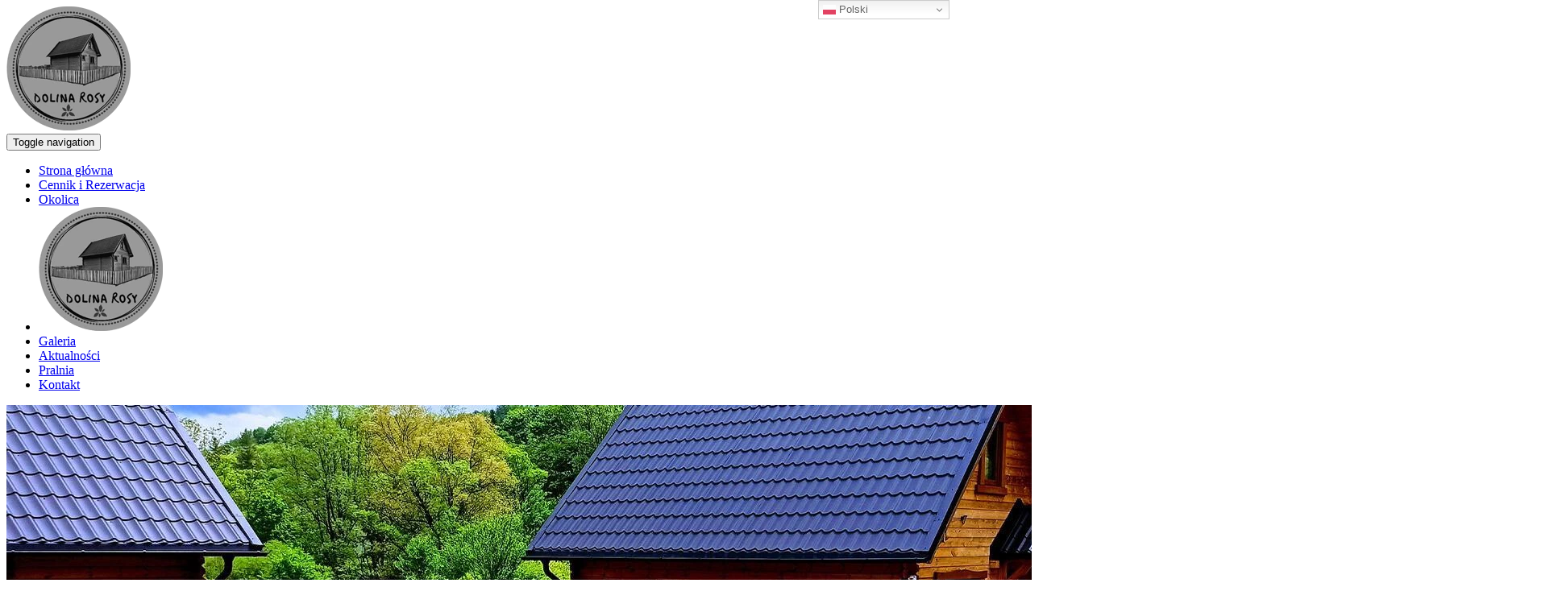

--- FILE ---
content_type: text/html; charset=utf-8
request_url: https://www.dolina-rosy.pl/aktualnosci/u-zrodel-strwiaza
body_size: 4205
content:
<!DOCTYPE html>
<html lang="pl-PL" itemscope itemtype="https://schema.org/WebPage">
<head>
<meta http-equiv="X-UA-Compatible" content="IE=edge">
<meta name="viewport" content="width=device-width, initial-scale=1">
<meta name="SKYPE_TOOLBAR" content="SKYPE_TOOLBAR_PARSER_COMPATIBLE">
<meta name="format-detection" content="telephone=no">
<meta charset="utf-8">
	<meta name="twitter:card" content="summary">
	<meta name="twitter:title" content="Dolina Rosy - Domki Całoroczne w Bieszczadach">
	<meta name="twitter:description" content="Dolina Rosy oferuje domki całoroczne położone u stóp Bieszczad w malowniczej miejscowości Brzegi Dolne. Zapewnia komfortowy pobyt w domkach z widokiem na góry.">
	<meta name="twitter:image" content="https://www.dolina-rosy.pl/images/design/dolina-rosy-domki-caloroczne.webp">
	<meta property="og:title" content="U źródeł Strwiąża – poznaj okolicę naszych domków wypoczynkowych">
	<meta property="og:type" content="article">
	<meta property="og:image" content="https://www.dolina-rosy.pl/images/design/aktualnosci/aktualnosci-8.webp">
	<meta property="og:description" content="Nasze domki wypoczynkowe leżą w malowniczej okolicy. W sąsiedztwie znajduje się początek rzeki Strwiąż, która płynie dalej przez 17,3 km na terenie Polski.">
	<meta name="description" content="Nasze domki wypoczynkowe leżą w malowniczej okolicy. W sąsiedztwie znajduje się początek rzeki Strwiąż, która płynie dalej przez 17,3 km na terenie Polski.">
	<title>U źródeł Strwiąża – poznaj okolicę naszych domków wypoczynkowych</title>
	<link href="/images/design/favicon.ico" rel="icon" type="image/vnd.microsoft.icon">
	<style>
header #logo{padding:0}
</style>
	
	
	
	
	
	
	
	
	
	<link rel="preload stylesheet" as="style" href="/cache/40d3deadfe0b85c97ea84d43ddfd7383.css" fetchpriority="high">
	<link rel="preload stylesheet" as="style" media="screen and (min-width: 768px)" href="/cache/desktop.css" fetchpriority="low">





</head>
      <body class="body-xl page light  lang-pl" data-itemid="503">


        <div id="wrapper">
            <div id="container">
                <header>
                                                <div class="center" data-center="1">
                    </div>
			        <div class="block167 ">

			
            <div class="col-xs-12">

								                <div class="inner">
																								                    <div class="center">
												<div class="gtranslate_wrapper" id="gt-wrapper-167"></div>						<div class="clearfix"></div>
</div>												                    </div>
																				                    <div class="clearfix"></div>
                </div>
			                        </div>
			<div class="clearfix"></div>
<div class="center"></div>
			        <div class="block150 ">

			
            <div class="col-xs-12">

								                <div class="inner row">
																										<div class="section150" data-position="Sekcja-header" data-sid="150" data-parent="1">
<div class="clearfix"></div>
			        <div class="block96  align-center">

			
            <div class="col-xs-12">

								                <div class="inner">
																										          <nav class="navbar navbar-default navbar-custom">
              <div class="navbar-header">
                  <div class="visible-xs">
<a href="https://www.dolina-rosy.pl/" class="logo">
    <img src="/images/design/logo.webp" alt="Dolina Rosy">
</a>
</div>                <button type="button" class="navbar-toggle collapsed" data-toggle="collapse" data-target="#navbar-collapse-96" aria-expanded="false"><span class="sr-only">Toggle navigation</span> <span class="icon-bar"></span> <span class="icon-bar"></span> <span class="icon-bar"></span></button>
              </div>
              <div class="collapse navbar-collapse" id="navbar-collapse-96">
                <ul class="nav navbar-nav menu">
<li class="item-101">
<a href="/">Strona główna</a>
</li>
<li class="item-711">
<a href="/cennik-i-rezerwacja">Cennik i Rezerwacja</a>
</li>
<li class="item-709">
<a href="/okolica">Okolica</a>
</li>
<li class="hidden-xs">
<a href="https://www.dolina-rosy.pl/" class="logo">
    <img src="/images/design/logo.webp" alt="Dolina Rosy">
</a>
</li>
<li class="item-723">
<a href="/galeria">Galeria</a>
</li>
<li class="item-503 current active">
<a href="/aktualnosci">Aktualności</a>
</li>
<li class="item-861">
<a href="/pralnia">Pralnia</a>
</li>
<li class="item-358">
<a href="/kontakt">Kontakt</a>
</li>
</ul>
</div>
</nav>
																		                    </div>
																				                    <div class="clearfix"></div>
                </div>
			                        </div>
			</div>
			        <div class="block115 ">

			
            <div class="col-xs-12">

								                <div class="inner text-left">
																										
<div class="banner">
<div class="inner">
<div class="center">
<div class="col-xs-12 title">
</div>
</div>
<div class="clearfix"></div>
</div>
<img src="https://www.dolina-rosy.pl/images/design/banner2.webp" alt="Potok górski">
</div>


																		                    </div>
																				                    <div class="clearfix"></div>
                </div>
			                        </div>
			<div class="clearfix"></div>
<div class="center"><div class="clearfix"></div></div>																		                    </div>
																				                    <div class="clearfix"></div>
                </div>
			                        </div>
			<div class="clearfix"></div>
<div class="center">
                    <div class="clearfix"></div>
                </div>
                                </header>
                <div id="main"> 
                    <div class="center">                    <div id="system-message-container">
	</div>


                                          <div id="content" class="col-xs-12">
                                                  <article class="item-page" data-content="1">
	
		
				<h1>
							U źródeł Strwiąża					</h1>
											
	
	
		
				
				<div class="row"><div class="col-md-12">
<p><img class="pull-right img-toRight" src="/images/design/aktualnosci/aktualnosci-8.webp" alt="łąka w&nbsp;lesie" width="450" height="338">Nasza okolica</p>
<p>''Dolina Rosy'' leży nad&nbsp;rzeką Strwiąż, która ma swój początek w&nbsp;Ustrzykach Dolnych. Kierując&nbsp;się szlakiem na&nbsp;Małego Króla dochodzimy do&nbsp;źródeł .W tym miejscu bierze początek rzeka Strwiąż. Płynie przez 17,3 kilometry w&nbsp;Polsce , później przekracza granicę z&nbsp;Ukrainą w&nbsp;Krościenku i&nbsp;wpada do&nbsp;Dniestru w&nbsp;okolicy wsi Chłopczyce. Strwiąż należy do&nbsp;zlewiska Morza Czarnego.</p>
</div></div>
	
						</article>
                          <div class="clearfix"></div>
                                              </div>
                      </div>                </div>
                <footer>
                    <div class="center" data-center="1">                    </div>
			        <div class="block110 ">

			
            <div class="wrapper">

								                <div class="inner">
																								                    <div class="center" data-center="1">
												<div class="section110" data-position="sekcja-stopka" data-sid="110" data-parent="1">
<div class="clearfix"></div>
			        <div class="block152 ">

			
            <div class="col-xs-12 col-sm-3">

								                <div class="inner text-left text-left-sm text-center-xs">
																										<div class="navbar-custom">
<ul class="nav nav-block menu">
<li class="item-101">
<a href="/">Strona główna</a>
</li>
<li class="item-711">
<a href="/cennik-i-rezerwacja">Cennik i Rezerwacja</a>
</li>
<li class="item-709">
<a href="/okolica">Okolica</a>
</li>
<li class="item-723">
<a href="/galeria">Galeria</a>
</li>
<li class="item-503 current">
<a href="/aktualnosci">Aktualności</a>
</li>
<li class="item-861">
<a href="/pralnia">Pralnia</a>
</li>
<li class="item-358">
<a href="/kontakt">Kontakt</a>
</li>
</ul>
</div>
																		                    </div>
																				                    <div class="clearfix"></div>
                </div>
			                        </div>
			
			        <div class="block112 ">

			
            <div class="col-xs-12 col-sm-3">

								                <div class="inner text-left text-left-sm text-center-xs">
																										
	<div class="row"><div class="col-md-12">
<p class="text-stylek6nma1nd">Dolina Rosy - Domki Całoroczne w Bieszczadach</p>
<p>Brzegi Dolne 112<br>38-700 Ustrzyki Dolne<br>tel. <a href="tel:+48782098343">+48 782 098 343</a><br>e-mail: <joomla-hidden-mail class="tlumacz" is-link="1" is-email="1" first="bm9jbGVnaWRvbGluYXJvc3k=" last="Z21haWwuY29t" text="bm9jbGVnaWRvbGluYXJvc3lAZ21haWwuY29t" base="">Ten adres pocztowy jest chroniony przed spamowaniem. Aby go zobaczyć, konieczne jest włączenie w przeglądarce obsługi JavaScript.</joomla-hidden-mail></p>
</div></div>
																		                    </div>
																				                    <div class="clearfix"></div>
                </div>
			                        </div>
			
			        <div class="block111 ">

			
            <div class="col-xs-12 col-sm-3">

								                <div class="inner text-center">
																										
<a href="https://www.dolina-rosy.pl/" class="logo">
    <img src="/images/design/logo-stopka.webp" alt="Dolina Rosy">
</a>																		                    </div>
																				                    <div class="clearfix"></div>
                </div>
			                        </div>
			
			        <div class="block164 ">

			
            <div class="col-xs-12 col-sm-3">

								                <div class="inner">
																										
	<div class="row"><div class="col-md-12"><p style="text-align: center;"><img src="/images/design/aktualnosci/pot-znak-graficzny-1.webp" alt="Grafika dobre praktyki" width="150" height="150"></p></div></div>
																		                    </div>
																				                    <div class="clearfix"></div>
                </div>
			                        </div>
			<div class="clearfix"></div>
</div>						<div class="clearfix"></div>
</div>												                    </div>
																				                    <div class="clearfix"></div>
                </div>
			                        </div>
			<div class="clearfix"></div>
<div class="center"></div>
			        <div class="block141  align-center fixed">

			
            <div class="col-md-1 col-lg-1">

								                <div class="inner text-center">
																										
	<div class="row"><div class="col-md-12 glyphicon glyphicon-chevron-up fixed-up"></div></div>
																		                    </div>
																				                    <div class="clearfix"></div>
                </div>
			                        </div>
			<div class="clearfix"></div>
<div class="center"></div>
			        <div class="block196 ">

			
            <div class="col-xs-12">

								                <div class="inner row">
																										
<div id="socialicons196" class="social-icons-container">
	<ul class="social-icons">
		<li><a class="csocial-link" href="https://www.facebook.com/pg/Dolina-Rosy-344069482870692/photos/" target="_blank" rel="nofollow"><img src="https://www.dolina-rosy.pl/media/mod_socialicons/img/icon-facebook.svg" alt="facebook"></a></li>
<li><a class="csocial-link" href="https://www.booking.com/hotel/pl/dolina-rosy.pl.html?aid=318615&label=New_Polish_PL_PL_27026340625-8jnhBl9f%2ARWlwi1GFE5ASAS637942120544%3Apl%3Ata%3Ap1%3Ap2%3Aac%3Aap%3Aneg%3Afi%3Atidsa-140566009945%3Alp9061060%3Ali%3Adec%3Adm%3Aag27026340625%3Acmp400536505&sid=b242d387206bc40cf137708f5f49adf9&dest_id=-534141&dest_type=city&dist=0&group_adults=2&group_children=0&hapos=1&hpos=1&no_rooms=1&req_adults=2&req_children=0&room1=A%2CA&sb_price_type=total&sr_order=popularity&srepoch=1753788195&srpvid=df5e4f4557f80137&type=total&ucfs=1&" target="_blank" rel="nofollow"><img src="https://www.dolina-rosy.pl/images/design/booking.webp#joomlaImage://local-images/design/booking.webp?width=48&height=48" alt="literka B - logo booking"></a></li>	</ul>
</div>
																		                    </div>
																				                    <div class="clearfix"></div>
                </div>
			                        </div>
			<div class="clearfix"></div>
<div class="center"></div>
			        <div class="block127 ">

			
            <div class="col-xs-12">

								                <div class="inner row">
																										
	<div class="row"><div class="col-md-12">
<p style="text-align: center;">&nbsp;<a href="https://www.orlyturystyki.pl/profile-497728-dolina-rosy" target="_blank" rel="noopener noreferrer"><img style="width: 300px; height: 75px; border: 0;" title="Dolina Rosy -  Brzegi Dolne" src="https://www.orlyturystyki.pl/images/medals/497728/laureat300_black_pl.png" alt="Dolina Rosy -  Brzegi Dolne"></a></p>
<p style="text-align: center;"><a href="/polityka-prywatnosci" target="_blank" rel="noopener noreferrer">Polityka prywatności</a><br><a href="/polityka-cookies" target="_blank" rel="noopener noreferrer">Polityka Cookies</a></p>
<p style="text-align: center;">©2025 Projekt i&nbsp;realizacja&nbsp;<a href="https://wenet.pl" target="_blank" rel="nofollow noopener noreferrer">WeNet</a></p>
</div></div>
																		                    </div>
																				                    <div class="clearfix"></div>
                </div>
			                        </div>
			<div class="clearfix"></div>
<div class="center">
                    <div class="clearfix"></div>
</div>                </footer>
            </div>
        </div>
      
<span itemscope itemtype="https://schema.org/LocalBusiness">
<span itemprop="address" itemscope itemtype="https://schema.org/PostalAddress">
</span>
<meta itemprop="name" content="Dolina Rosy - Domki Całoroczne w Bieszczadach">
<meta itemprop="image" content="https://www.dolina-rosy.pl/images/design/dolina-rosy-caloroczna.webp">
<span itemprop="location" itemscope itemtype="https://schema.org/Place">
<meta itemprop="logo" content="https://www.dolina-rosy.pl/images/design/dolina-rosy-caloroczna.webp">
<link itemprop="url" href="https://www.dolina-rosy.pl/">
</span>
</span>
  <script src="/media/vendor/jquery/js/jquery.min.js?3.7.1"></script><script src="/media/legacy/js/jquery-noconflict.min.js?647005fc12b79b3ca2bb30c059899d5994e3e34d"></script><script src="https://www.dolina-rosy.pl/cache/40d3deadfe0b85c97ea84d43ddfd7383.js"></script><script type="application/json" class="joomla-script-options new">{"joomla.jtext":{"RLTA_BUTTON_SCROLL_LEFT":"Scroll buttons to the left","RLTA_BUTTON_SCROLL_RIGHT":"Scroll buttons to the right"},"system.paths":{"root":"","rootFull":"https:\/\/www.dolina-rosy.pl\/","base":"","baseFull":"https:\/\/www.dolina-rosy.pl\/"},"csrf.token":"687881f661c42257f072ef9b5cb71b3c"}</script><script src="/media/system/js/core.min.js?37ffe4186289eba9c5df81bea44080aff77b9684"></script><script src="/media/vendor/webcomponentsjs/js/webcomponents-bundle.min.js?2.8.0" nomodule defer></script><script src="/media/system/js/joomla-hidden-mail-es5.min.js?b2c8377606bb898b64d21e2d06c6bb925371b9c3" nomodule defer></script><script src="/media/system/js/joomla-hidden-mail.min.js?065992337609bf436e2fedbcbdc3de1406158b97" type="module"></script><script src="https://cdn.gtranslate.net/widgets/latest/dwf.js" data-gt-orig-url="/aktualnosci/u-zrodel-strwiaza" data-gt-orig-domain="www.dolina-rosy.pl" data-gt-widget-id="167" defer></script><script>window.gtranslateSettings = window.gtranslateSettings || {};window.gtranslateSettings['167'] = {"default_language":"pl","languages":["en","de","pl","es","sk","uk"],"url_structure":"none","wrapper_selector":"#gt-wrapper-167","globe_size":60,"flag_size":16,"flag_style":"2d","custom_domains":null,"float_switcher_open_direction":"bottom","switcher_open_direction":"bottom","native_language_names":1,"add_new_line":1,"select_language_label":"Select Language","detect_browser_language":0,"custom_css":"","alt_flags":[],"switcher_horizontal_position":"right","switcher_vertical_position":"top","horizontal_position":"inline","vertical_position":"inline"};</script>
</body>
</html>